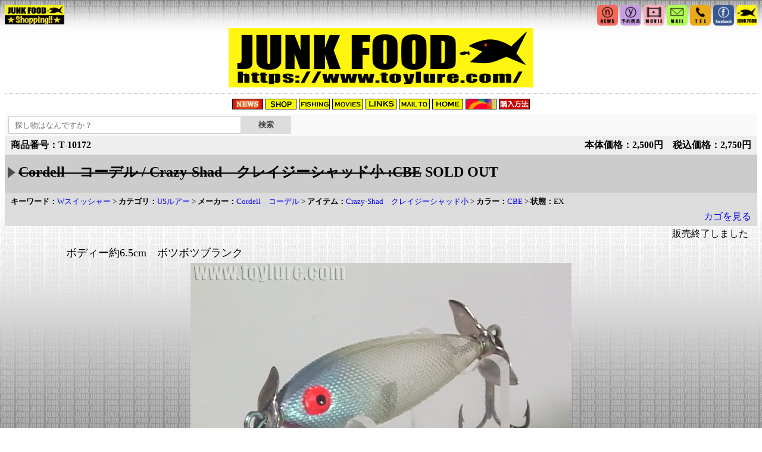

--- FILE ---
content_type: text/html
request_url: https://www.toylure.com/shop/T-10172.html
body_size: 2014
content:
<!DOCTYPE html><html lang="ja"><head>
<meta charset="shift_jis">
<meta name="copyright" content="Copyright JUNK FOOD. All rights reserved.">
<title>JUNK FOOD item: T-10172 Crazy-Shad　クレイジーシャッド小</title><meta name="description" content="東京都杉並区阿佐ヶ谷、早稲田通り沿いのブラックバス用の釣道具を中心に取り扱う釣具屋JUNKFOODです。高価買取、委託品取り扱いしています。中古ルアーからビンテージ、プレミア物、レア物、国産はもちろんアメリカ、イギリス、スエーデンなど　使用品からコレクターズアイテムまで幅広く取り揃えています。 特にトイルアーに関しては世界一！ご来店お待ちしております。">
<meta name="robots" content="index,follow">
<meta name="viewport" content="width=device-width, initial-scale=1, maximum-scale=3">
<link rel="stylesheet" href="../css/style_shop.css">
<link rel="stylesheet" media="screen and (max-width:800px)" href="../css/style_shop_sp.css">
<link rel="icon" href="../favicon.ico">
<link rel="apple-touch-icon" href="../apple-touch-icon.png">
</head>
<!-- ヘッダー -->
<body>
<div style="float: left"><a href="../shop/"><img src="../parts/junkanime.gif" alt="shopバナー" width="100"></a><a id="top-of-page"></a></div>
<!-- アイコン -->
<div style="text-align: right">
<!-- <a href="../shop/"><img src="../parts/icon_shop.png" class="img_icon" alt="shop"></a> -->
<a href="../archives/category/junkfoodnews"><img src="../parts/icon_news.png" class="img_icon" alt="news"></a>
<a href="../archives/category/yoyaku"><img src="../parts/icon_yoyaku.png" class="img_icon" alt="yoyaku"></a>
<a href="../archives/category/movie"><img src="../parts/icon_movie.png" class="img_icon" alt="movie"></a>
<a href="../contact"><img src="../parts/icon_mail.png" class="img_icon" alt="mail"></a>
<a href="tel:0333105891"><img src="../parts/icon_tel.png" class="img_icon" alt="TEL"></a>
<a href="https://www.facebook.com/Junk-Food-%E3%82%B8%E3%83%A3%E3%83%B3%E3%82%AF%E3%83%95%E3%83%BC%E3%83%89-257789644268120/"><img src="../parts/icon_fb.png" class="img_icon" alt="facebook"></a>
<a href="../"><img src="../parts/icon_home.png" class="img_icon" alt="HOME"></a></div>
<div class="banner"><a href="../"><img src="../parts/wp_jfrogo.gif" alt="JFバナー"></a></div>
<hr />
<!-- メニュー -->
<div class="menu">
<a href="../archives/category/junkfoodnews"><img class="img_menu" src="../parts/lt000.gif" alt="news"></a>
<a href="../shop/"><img class="img_menu" src="../parts/lt012.gif" alt="shop"></a>
<a href="../archives/category/nice-pic"><img class="img_menu" src="../parts/lt007.gif" alt="fishing"></a>
<a href="../archives/category/movie"><img class="img_menu" src="../parts/lt008.gif" alt="movie"></a>
<a href="../links/link.html"><img class="img_menu" src="../parts/lt001.gif" alt="link"></a>
<a href="../contact"><img class="img_menu" src="../parts/lt010.gif" alt="mail"></a>
<a href="../"><img class="img_menu" src="../parts/lt011.gif" alt="home"></a>
<a href="../supertough/"><img class="img_menu" src="../parts/lt015.gif" alt="supertough"></a>
<a href="../junkfood/kaikata.html"><img class="img_menu" src="../parts/lt013.gif" alt="kaikata"></a>
</div>
<!-- 検索 -->
<div class="outer">
<div id="search-form" class="design-1">
<form action="../cgi-bin/database.cgi" method="get">
<input type="text" name="key" placeholder="探し物はなんですか？"><div class="search-button"><input type="submit" value="検索">
</div></form></div>
</div>
<div class="line001"><div class="line001-1"><b>商品番号：T-10172</b></div><div class="line001-2"><b>本体価格：2,500円　税込価格：2,750円 </b></div><div class="line002"><div class="sankaku"><img src="../parts/20x13.gif" alt="sankaku"></div><div class="line002-1"><h1><s>Cordell　コーデル / Crazy-Shad　クレイジーシャッド小 :CBE</s> SOLD OUT </h1></div><div class="line002-2"></form></div> </div><div class="line003"><div class="line003-1"> <small> <b>キーワード：</b><a href="../cgi-bin/database.cgi?key=Wスイッシャー">Wスイッシャー</a> > <b>カテゴリ：</b><a href="../cgi-bin/database.cgi?key=USルアー">USルアー</a> > <b>メーカー：</b><a href="../cgi-bin/database.cgi?key=Cordell　コーデル">Cordell　コーデル</a> > <b>アイテム：</b><a href="../cgi-bin/database.cgi?key=Crazy-Shad　クレイジーシャッド小">Crazy-Shad　クレイジーシャッド小</a> > <b>カラー：</b><a href="../cgi-bin/database.cgi?key=CBE">CBE</a> > <b>状態：</b>EX</small></div> <div class="line003-2"> <form action="../cgi-bin/cargo.cgi" method=post><a href="../cgi-bin/cargo.cgi">カゴを見る </a></form></div> </div></div>  <div class="line004">販売終了しました</div><table class="main_table"><tr><td><p>ボディー約6.5cm　ボツボツブランク</p><img src="../img/71/T-10172-1.jpg" alt=T-10172-1><img src="../img/71/T-10172-2.jpg" alt=T-10172-2><img src="../img/71/T-10172-3.jpg" alt=T-10172-3><img src="../img/71/T-10172-4.jpg" alt=T-10172-4><img src="../img/71/T-10172-5.jpg" alt=T-10172-5></td></tr></table><P></P> <div class="line003"> <div class="line003-1"> <small> <b>キーワード：</b><a href="../cgi-bin/database.cgi?key=Wスイッシャー">Wスイッシャー</a> > <b>カテゴリ：</b><a href="../cgi-bin/database.cgi?key=USルアー">USルアー</a> > <b>メーカー：</b><a href="../cgi-bin/database.cgi?key=Cordell　コーデル">Cordell　コーデル</a> > <b>アイテム：</b><a href="../cgi-bin/database.cgi?key=Crazy-Shad　クレイジーシャッド小">Crazy-Shad　クレイジーシャッド小</a> > <b>カラー：</b><a href="../cgi-bin/database.cgi?key=CBE">CBE</a> > <b>状態：</b>EX</small></div> <div class="line003-2"> <form action="../cgi-bin/cargo.cgi" method=post><a href="../cgi-bin/cargo.cgi">カゴを見る </a></form></div> </div><div class="line002"><div class="sankaku"><img src="../parts/20x13.gif" alt="sankaku"></div><div class="line002-1"><h2><s>Cordell　コーデル / Crazy-Shad　クレイジーシャッド小 :CBE</s> SOLD OUT </h2></div><div class="line002-2"></form></div> </div><div class="line001"><div class="line001-1"><b>商品番号：T-10172</b></div><div class="line001-2"><b>本体価格：2,500円　税込価格：2,750円 </b></div></div><!-- フッター -->
<div class="right"><a href="#top-of-page" accesskey="t">GotoTop</a></div>
<hr />
<div id="footer_icon">
<a href="../shop/"><img src="../parts/icon_shop.png" class="img_icon" alt="shop"></a>
<a href="../archives/category/junkfoodnews"><img src="../parts/icon_news.png" class="img_icon" alt="news"></a>
<a href="../archives/category/yoyaku"><img src="../parts/icon_yoyaku.png" class="img_icon" alt="yoyaku"></a>
<a href="../archives/category/movie"><img src="../parts/icon_movie.png" class="img_icon" alt="movie"></a>
<a href="../contact"><img src="../parts/icon_mail.png" class="img_icon" alt="mail"></a>
<a href="tel:0333105891"><img src="../parts/icon_tel.png" class="img_icon" alt="TEL"></a>
<a href="https://www.facebook.com/Junk-Food-%E3%82%B8%E3%83%A3%E3%83%B3%E3%82%AF%E3%83%95%E3%83%BC%E3%83%89-257789644268120/"><img src="../parts/icon_fb.png" class="img_icon" alt="facebook"></a>
<a href="../"><img src="../parts/icon_home.png" class="img_icon" alt="HOME"></a>
</div>
<div class="center"><img src="../parts/heddon_type.gif" alt="HEDDON">　 <a href="../supertough/"><img src="../parts/st_bana.gif" alt="SUPERTOUGH"></a>　 <img src="../parts/Arbogust_type.gif" alt="ARBOGUST"></div>
<div class="center">
<small><a href="../junkfood/aboutus.html">ショップ案内</a>｜<a href="../junkfood/itaku.html">委託・買取について</a>｜<a href="../junkfood/kaikata.html">購入方法</a>｜<a href="../junkfood/houki.html">訪問販売法に基づく表示</a></small></div>
<div id="footer">Copyright (C) 2000-> JUNK FOOD. All RightsReserved.</div>
</body></html>


--- FILE ---
content_type: text/css
request_url: https://www.toylure.com/css/style_shop.css
body_size: 1660
content:
@charset "shift-jis";
A{
	TEXT-DECORATION:none;
}
A:HOVER{
	COLOR:#E89869;
	TEXT-DECORATION:underline;
}
body{
	background-image:url("../parts/back05.jpg");
	background-attachment:fixed;
	background-repeat:repeat;
}
/*============================================
サブメニュー
============================================*/
h1 {
    width: 100%;
    padding: 0px 0px 0px 0px;
    margin: 0px 0px;
    font-size: 24px;
}
h2 {
    width: 100%;
    padding: 0px 0px 0px 0px;
    margin: 0px 0px;
    font-size: 24px;
}
hr {
	clear:both;		/*フロート配置をクリアする*/
	width:100%;
	margin:5px 0px;
	border:1px dotted #cccccc;
}
p {
	width: 80%;
	margin: 5px 5px 5px 100px;
	font-size: 18px;
	text-indent: 0px;
	text-align: left;
	line-height: 24px;
}
p.cat {
	width: 90%;
	margin: 5px 5px 5px 5px;
	text-align: center;
}
div.menu {
	clear: both;
	text-align-last: center;
	padding: 3px 0px 3px 0px;
}
.img_icon {
	width: 35px;
	height: auto;
}
.img_menu {
	width: 50px;
	height: 16px;
	border: 1px solid #000;
}
div.banner {
	clear: both;
	text-align-last: center;
	padding: 0px 0px 0px 0px;
}
.img_new {
	margin:0px 4px;
	width: 80px;
}
.img_pickup {
	margin:5px 5px 0px 5px;
    width: 85%;
    max-width: 120px;
    height: auto;
}
.img_search {
    margin: 3px 3px 3px 3px;
    width: 85%;
    max-width: 110px;
    height: auto;
}
.img_cate {
	margin:0px 10px 0px 10px;
	width: 113px;
	height: auto;
}
.img_underline {
	vertical-align: top;
}
/*============================================
テーブル
============================================*/
table.profile {
	width:100%;
}
table.profile th {
	width:150px;
	padding:10px;
	text-align:center;
}
table.profile tr {
	align:right;
	padding:5px;
}
table.profile td {
	padding:5px;
}
table.main_table {
	width:100%;
	align:center;
}
table.main_table th ,.main_table td {
	width:100%;
	text-align:center;
}
table.main_table td img {
	align:center;
	padding:0px;
	margin:0px 3px;
}
/*============================================
サーチ
============================================*/
div#search-form {
    padding: 0px 0px;
    margin: 0 auto;
    font-family: メイリオ;
    background-color: #f9f9f9;
}
div#search-form form {
    width: 38%;
    display: table;
    table-layout: fixed;
    font-size: 14px;
}
#search-form input[type=text] {
    display: table-cell;
    width: 100%;
    height: 30px;
    padding: 10px;
    box-sizing: border-box;
    border-radius: 0;
    -webkit-appearance: none;
}
#search-form .search-button {
    display: table-cell;
    vertical-align: top;
    width: 18%;
}
#search-form .search-button input[type="submit"] {
    width: 100%;
    height: 30px;
    font-weight: bold;
    color: #444;
    border: none;
    background: #ddd;
    padding: 0;
    border-radius: 0;
    -webkit-appearance: none;
}
#search-form .search-keyword {
    list-style: none;
    padding: 0;
    margin: 12px auto 0;
}
/*-----------------
design-1
-------------------*/
#search-form.design-1 form{
    font-size: 2px;
}
#search-form.design-1 input[type=text] {
    border: 1px solid #ccc;
    border-top-left-radius: 2px;
    border-bottom-left-radius: 2px;
    border-right: none;
}
#search-form.design-1 .search-button input {
    border-top-right-radius: 2px;
    border-bottom-right-radius: 2px;
}
/*============================================
商品詳細4列
============================================*/
div.outer {
    padding: 4px 6px;
    margin: 0 auto;
    background-color: #f9f9f9;
}
div.line001 {
    overflow: hidden;
    padding: 0px 0px;
    margin: 0px 0px;
    background-color: #eeeeee;
}
div.line001-1 {
    float: left; 
    padding: 0px 0px;
    margin: 5px 10px;
}
div.line001-2 {
    text-align: right;
    padding: 0px 0px;
    margin: 5px 10px;
}
div.line002 {
    overflow: hidden;
    padding: 0px 0px;
    margin: 0px 0px;
    background-color: #cccccc;
}
div.line002-1 {
    float: left;
    width: 80%;
    margin-right: 150px;
    overflow: hidden;
    padding: 8px 0px;
    margin: 5px 0px;
}
div.line002-2 {
    margin-left: 150px;
    width: 12%;
    text-align:right;
    padding: 0px 0px;
    margin: 22px 10px 5px 10px;
    float: right;
}
div.line003 {
    overflow: hidden;
    padding: 0px 0px;
    margin: 0px 0px;
    background-color: #dcdcdc;
}
div.line003-1 {
    float: left;
    width: 80%;
    margin-left: 150px;
    overflow: hidden;
    padding: 0px 0px;
    margin: 5px 10px;
}
div.line003-2 {
    margin-left: 150px;
    text-align: right;
    overflow: none;
    padding: 0px 0px;
    margin: 30px 10px 5px 10px;
}
div.line004 {
    padding: 0px 15px;
    margin: 4px 0px;
    text-align: right;
    line-height: 17px;
}
div.sankaku {
    float: left;
    width: 13px;
    margin: 20px 5px;
}
/*============================================
フッタ
============================================*/
div#footer_icon {
	clear:both;	/*フロート配置をクリアする*/
	height:auto;
	padding:5px 0px 10px 0px;
	text-align:center;
}
div#footer {
	clear:both;
	height:25px;
	padding:5px 0px 5px 0px;
	font-size:small;
	text-align:center;
}
div.center {
	clear: both;
	text-align-last: center;
	padding: 0px 0px 2px 0px;
}
div.right {
	clear: both;
	height: 25px;
	text-align-last: right;
	padding: 6px 20px 3px 10px;
}
/*============================================
トップページ
============================================*/
div.top_koushin {
    width:100%;
    height: auto;
    padding: 3px 3px 3px 3px;
    margin: 5px 0px 0px 0px;
    text-align: left;
    background-color: #ccccc9;
}
div.top_syoukai {
    float: left;
    width:15%;
    padding: 5px 5px;
    margin: 8px 4px;
    text-align: center;
    font-size: small;
    background-color: #eeeeee;
}
div.top_syoukaisp {
    clear: right;
    float: right;
    width: 19%;
    padding: 4px 6px;
    margin: 7px 4px;
    text-align: center;
    font-size: small;
    background-color: #eeeeee;
}
div.top_categori {
    float: right;
    /* clear: both; */
    width: 20%;
    padding: 4px 0px;
    margin: 8px 5px;
    text-align: center;
}
div.top_contena {
    float: left;
    /* clear: right; */
    padding: 6px 5px;
    width: 76%;
    /* margin-left: 0px; */
    /* margin-right: 5px; */
}
div.top_newrogo {
    width:100%;
    padding: 7px 5px;
    margin: 5px 5px;
    text-align: right;
    background-color: #cccccc;
}
div.top_new {
    width:100%;
    padding: 7px 0px;
    margin: 5px 5px;
    text-align: center;
    border: thin solid #cccccc;
}
/*============================================
ピックアップ
============================================*/
div.pickup_rogowaku {
    width: 100%;
    height: 24px;
    padding: 6px 0px;
    margin: 5px 0px;
    background-color: #cccccc;
}
div.pickup_rogo {
    width: 260px;
    padding: 0px 0px 3px 0px;
    margin: 0px 4px;
    float: left;
}
div.pickup_day {
    padding: 0px 0px;
    margin: 4px 13px 4px 0px;
    float: right;
    font-size: small;
    clear: right;
}
div.pickup_waku {
    width: 100%;
    height: auto;
    padding: 0px 10px;
    margin: 0px 0px;
    background-color: #dddddd;
}
span.pickup_item {
    width: 21%;
    height: 160px;
    float: left;
    text-align: center;
    font-size: small;
    line-height: 1.2;
    padding: 6px 4px;
    margin: 4px 7px;
    background-color: #cccccc;
}
/*============================================
ショップサーチCGI
============================================*/
div.search_ad {
    width: 100%;
    text-align: center;
    padding: 0px 0px;
    margin: 15px 0px 0px 0px;
}
div.search_waku {
    width: 49%;
    float: left;
    overflow: hidden;
    padding: 0px 0px;
    margin: 5px 2px;
}
span.search_item {
    width: 25%;
    height: 145px;
    float: left;
    overflow: hidden;
    text-align: center;
    font-size: small;
    line-height: 1.2;
    padding: 6px 0px;
    margin: 0px 5px 15px 5px;
    background-color: #cccccc;
    clear:both;
}
span.search_001 {
    width: 70%;
    float: left;
    text-align: left;
    line-height: 1.2;
    padding: 3px 0px 1px 5px;
    margin: 0px 0px;
    background-color: #cccccc;
}
span.search_002 {
    width: 70%;
    float: left;
    text-align: left;
    line-height: 1.2;
    padding: 3px 0px 1px 5px;
    margin: 0px 0px;
    background-color: #dcdcdc;
}
span.search_003 {
    width: 70%;
    float: left;
    text-align: left;
    line-height: 1.2;
    padding: 3px 0px 1px 5px;
    margin: 0px 0px;
    background-color: #eeeeee;
}
span.search_004 {
    width: 70%;
    float: left;
    text-align: left;
    line-height: 1.2;
    padding: 3px 0px 1px 5px;
    margin: 0px 0px;
    background-color: #f6f6f6;
}

--- FILE ---
content_type: text/css
request_url: https://www.toylure.com/css/style_shop_sp.css
body_size: 2079
content:
@charset "shift-jis";
body{
	background-image:url("../parts/back05.jpg");
	background-attachment:fixed;
	background-repeat:repeat;
}
A{
	TEXT-DECORATION:none;
}
A:HOVER{
	COLOR:#E89869;
	TEXT-DECORATION:underline;
}
/*============================================
画像
============================================*/
.img_index {
	display:none;
}
#img_rogo {
	width:320px;
}
#img_contents {
	width:100%;
}
#img_iconno {
	width:35px;
	height:auto;
	display:none;
}
.img_icon {
	width:35px;
	height:auto;
}
.img_menu {
	display:none;
}
div.banner {
	clear: both;
	text-align-last: center;
	padding: 0px 0px 0px 0px;
	display:none;
}
.img_new {
    margin: 0px 3px 0px 3px;
    width: 80px;
}
.img_pickup {
	margin:3px 3px 3px 3px;
    width: 80%;
    max-width: 100px; 
    height: auto;
}
.img_search {
    margin: 5px 2px 5px 2px;
    width: 95%;
    max-width: 105px;
    height: auto;
}
.img_cate {
    margin: 2px 2px 2px 2px;
    width: 90px;
    height: auto;
}
.img_underline {
	width:100%;
	margin:0px 0px;
}
/*============================================
サブメニュー
============================================*/
h1 {
	width:100%;		/*幅と高さ*/
	padding:0px 0px;	/*パディング*/
	margin:0px 0px;		/*マージン*/
	font-size:16px;		/*フォントサイズ*/
}
h2 {
	font-size:16px;		/*文字サイズ*/
	width:100%;		/*幅の指定*/
	margin:0px 0px;		/*マージン*/
	padding:0px 0px;	/*パディング*/
}
hr {
	clear:both;		/*フロート配置をクリアする*/
	width:100%;		/*幅の指定*/
	margin:2px 0px;		/*マージン*/
	border:1px dotted #cccccc;	/*内容の区切りをグレーの点線表示にする*/
}
p {
	width:95%;			/*幅の指定*/
	margin:2px;			/*マージン*/
	font-size:14px;			/*フォントサイズ*/
	text-indent:0em;		/*インデント幅*/
	line-height: 18px;
}
div#submenu {
	width:100%;			/*幅の指定*/
	margin:0px;			/*マージン*/
	float:none;			/*フロートしない*/
}
div#submenu ul li a {
	display:block;			/*リンク部分をブロック表示にする*/
	width:100%; height:40px;	/*幅と高さ*/
	padding:15px 0px 0px 10px;	/*パディング*/
	text-decoration:none;		/*リンクの下線を無くす*/
	border-bottom:1px dotted gray;	/*リンク領域の下部にボーダーを付ける*/
	background-image:none;		/*リンク領域に背景画像を無しにする*/
	background-repeat:no-repeat;	/*背景画像を繰り返さない*/
	background-color:#cccccc;	/*背景色*/
	color:#000000;			/*文字色*/
}
/*============================================
テーブル
============================================*/
table.profile {
	width:100%;			/*テーブル全体の幅*/
	border-collapse:collapse;	/*セル同士の間に隙間を空けない*/
	font-size: 12px;
}
table.profile th {
	width:100px;		/*見出しセルの幅*/
	padding:2px;		/*パディング*/
	text-align:center;	/*センター揃えにする*/
}
table.profile td {
	padding:0px;		/*パディング*/
}
table.profile td img {
	padding:1px;		/*パディング*/
	margin:0px;		/*マージン*/
}
table.main_table {
	width:100%;
}
table.main_table td img {
	width:100%;（画像サイズを列幅に合わせる）
	padding:2px;		/*パディング*/
	margin:1px;		/*マージン*/
}
/*============================================
サーチ
============================================*/
div#search-form {
    padding: 0px;
    margin: 0 auto;
    font-family: メイリオ;
    background-color: #f9f9f9;
}
div#search-form form {
    width: 100%;
    display: table;
    table-layout: fixed;
    font-size: 14px;
}
#search-form input[type=text] {
    display: table-cell;
    width: 100%;
    height: 38px;
    padding: 10px;
    box-sizing: border-box;
    border-radius: 0;
    -webkit-appearance: none;
}
#search-form .search-button {
    display: table-cell;
    vertical-align: top;
    width: 20%;
}
#search-form .search-button input[type="submit"] {
    width: 100%;
    height: 38px;
    font-weight: bold;
    color: #444;
    border: none;
    background: #ccc;
    padding: 0;
    border-radius: 0;
    -webkit-appearance: none;
}
#search-form .search-keyword {
    list-style: none;
    padding: 0;
    margin: 12px auto 0;
}
/*-----------------
design-1
-------------------*/
#search-form.design-1 form{
    font-size: 2px;
}
#search-form.design-1 input[type=text] {
    border: 1px solid #ccc;
    border-top-left-radius: 4px;
    border-bottom-left-radius: 4px;
    border-right: none;
}
#search-form.design-1 .search-button input {
    border-top-right-radius: 4px;
    border-bottom-right-radius: 4px;
}
/*============================================ 
商品詳細4列
============================================*/
div.outer {
    padding: 4px 6px;
    margin: 0 auto;
    background-color: #f9f9f9;
}
div.line001 {
    overflow: hidden;
    padding: 0px 0px;
    margin: 0px 0px;
    background-color: #eeeeee;
}
div.line001-1 {
    float: left; 
    width: 100%;
    padding: 0px 0px;
    margin: 3px 10px;
}
div.line001-2 {
    padding: 0px 0px;
    margin: 5px 2px;
}
div.line002 {
    overflow: hidden;
    padding: 0px 0px;
    margin: 0px 0px;
    background-color: #cccccc;
}
div.line002-1 {
    float: left;
    width: 85%;
    margin-right: 150px;
    overflow: hidden;
    padding: 0px 0px;
    margin: 5px 10px;
}
div.line002-2 {
    margin-left: 150px;
    width: 150px;
    text-align:right;
    padding: 0px 0px;
    margin: 0px 10px 5px 10px;
    float: right;
}
div.line003 {
    overflow: hidden;
    padding: 0px 0px;
    margin: 0px 0px;
    background-color: #dcdcdc;
}
div.line003-1 {
    float: left;
    width: 95%;
    margin-left: 150px;
    overflow: hidden;
    padding: 0px 0px;
    margin: 5px 10px;
    line-height: 18px;
}
div.line003-2 {
    margin-left: 150px;
    text-align: right;
    overflow: none;
    padding: 0px 0px;
    margin: 30px 10px 5px 10px;
}
div.line004 {
    padding: 0px 6px;
    margin: 3px 0px 5px 0px;
    text-align:right;
    line-height: 17px;
}
div.sankaku {
    float: left;
    width: 6px;
    margin: 6px 5px;
}
/*============================================
フッタ
============================================*/
div#footer_icon {
	clear:both;
	height:auto;
	padding:5px 0px 5px 0px;
	align:center;
}
div#footer {
	clear:both;
	height:25px;
	padding:10px 0px 5px 0px;
	font-size:x-small;
	text-align:center;
}
div.center {
	clear: both;
	text-align-last: center;
	padding: 0px 0px 2px 0px;
	display:none;
}
div.right {
	clear: both;
	height: 25px;
	text-align-last: right;
	padding: 6px 20px 3px 10px;
}
/*============================================
トップページ
============================================*/
div.top_koushin {
    width: 99%;
    padding: 3px 3px 3px 6px;
    margin: 5px 0px 5px 0px;
    text-align: left;
    background-color: #dddddd;
}
div.top_contena {
    padding: 0px 0px;
    margin: 0px 0px;
    width: 99%;
}
div.top_newrogo {
    width: 100%;
    padding: 3px 9px 3px 0px;
    margin: 0px 0px 0px 0px;
    text-align: right;
    background-color: #cccccc;
}
div.top_new {
    width: 100%;
    padding: 7px 0px;
    margin: 3px 3px;
    text-align: center;
    border: thin solid #cccccc;
}
div.top_categori {
    width: 100%;
    text-align: center;
    padding: 2px 4px;
    margin: 6px 0px;
}
div.top_syoukaisp {
    clear: both;
    width: 98%;
    padding: 10px 5px;
    margin: 7px 0px;
    text-align: center;
    font-size: medium;
    background-color: #eeeeee;
}
/*============================================
ピックアップ
============================================*/
div.pickup_rogowaku {
    width: 100%;
    height: 24px;
    padding: 6px 1px;
    margin: 5px 0px;
    background-color: #cccccc;
}
div.pickup_rogo {
    width: 70%;
    padding: 0px 0px 3px 0px;
    margin: 0px 4px;
    float: left;
}
div.pickup_day {
    /* width: 25%; */
    padding: 0px 0px;
    margin: 4px 10px 2px 5px;
    float: right;
    font-size: small;
}
div.pickup_waku {
    width: 100%;
    height: auto;
    padding: 0px 0px;
    margin: 0px 0px;
    background-color: #dddddd;
}
span.pickup_item {
    width: 30%;
    height: 140px;
    float: left;
    font-size: small;
    line-height: 1.1;
    padding: 4px 2px;
    margin: 3px 2px;
    text-align: center;
    background-color: #cccccc;
}
/*============================================
ショップサーチCGI
============================================*/
div.search_waku {
    width: 100%;
    /* float: left; */
    overflow: hidden;
    padding: 0px 0px;
    margin: 3px 0px;
    /* background-color: #cccccc; */
}
span.search_item {
    width: 29%;
    height: 140px;
    float: left;
    overflow: hidden;
    text-align: center;
    font-size: small;
    line-height: 1.2;
    padding: 6px 0px;
    margin: 0px 3px 5px 3px;
    background-color: #cccccc;
}
div.search_waku1 {
    /* width: 66%; */
    /* float: right; */
    /* overflow: hidden; */
    padding: 0px 0px;
    margin: 0px 0px;
    /* background-color: #dddddd; */
}
span.search_001 {
    width: 66%;
    float: right;
    text-align: left;
    line-height: 1.2;
    padding: 3px 0px 1px 5px;
    margin: 0px 0px;
    background-color: #cccccc;
}
span.search_002 {
    width: 66%;
    float: right;
    text-align: left;
    line-height: 1.2;
    padding: 3px 0px 1px 5px;
    margin: 0px 0px;
    background-color: #dcdcdc;
}
span.search_003 {
    width: 66%;
    float: right;
    text-align: left;
    line-height: 1.2;
    padding: 3px 0px 1px 5px;
    margin: 0px 0px;
    background-color: #eeeeee;
}
span.search_004 {
    width: 66%;
    float: right;
    text-align: left;
    line-height: 1.2;
    padding: 3px 0px 1px 5px;
    margin: 0px 0px;
    background-color: #f6f6f6;
}
